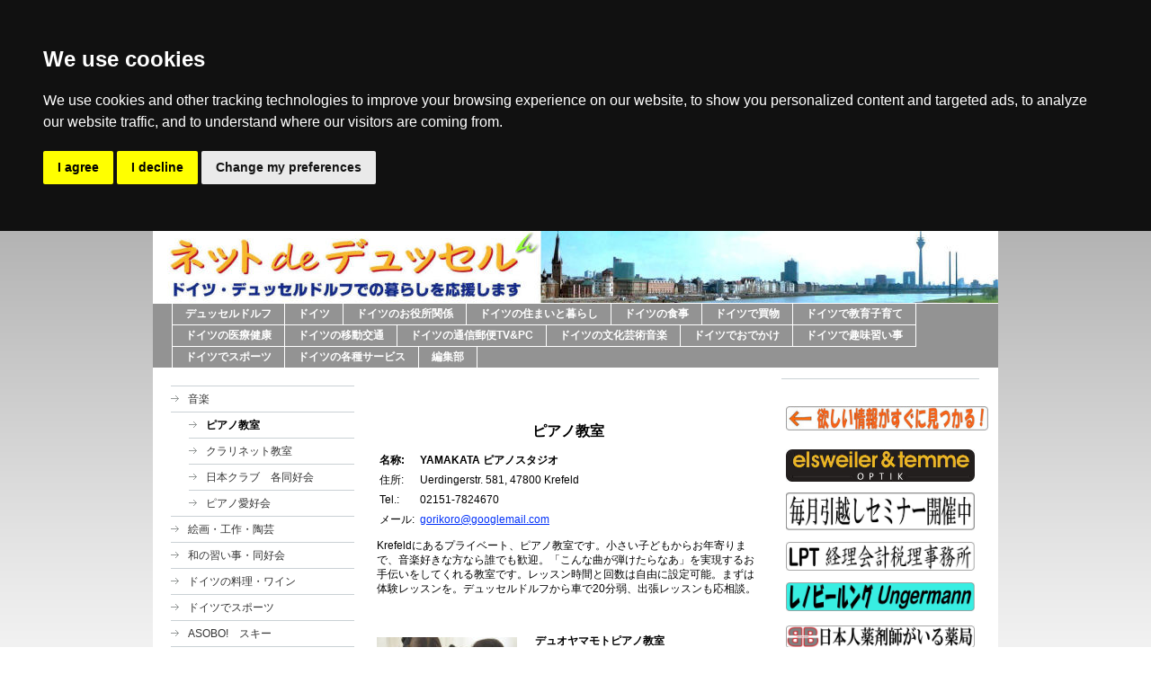

--- FILE ---
content_type: text/html; charset=UTF-8
request_url: https://www.netdeduessel.de/%E3%83%89%E3%82%A4%E3%83%84%E3%81%A7%E8%B6%A3%E5%91%B3%E7%BF%92%E3%81%84%E4%BA%8B/%E9%9F%B3%E6%A5%BD/%E3%83%94%E3%82%A2%E3%83%8E%E6%95%99%E5%AE%A4/
body_size: 14118
content:
<!DOCTYPE html>
<html lang="de"  ><head prefix="og: http://ogp.me/ns# fb: http://ogp.me/ns/fb# business: http://ogp.me/ns/business#">
    <meta http-equiv="Content-Type" content="text/html; charset=utf-8"/>
    <meta name="generator" content="IONOS MyWebsite"/>
        
    <link rel="dns-prefetch" href="//cdn.website-start.de/"/>
    <link rel="dns-prefetch" href="//101.mod.mywebsite-editor.com"/>
    <link rel="dns-prefetch" href="https://101.sb.mywebsite-editor.com/"/>
    <link rel="shortcut icon" href="https://www.netdeduessel.de/s/misc/favicon.png?1395361107"/>
        <title>ドイツ、デュッセルドルフの総合情報サイト　ネットdeデュッセル　japanese website in deutschland - ピアノ教室</title>
    
    

<meta name="format-detection" content="telephone=no"/>
        <meta name="keywords" content="ドイツ　デュッセルドルフ　生活情報　japanese website in deutschland"/>
            <meta name="description" content="ドイツとデュッセルドルフの生活情報サイト 日本人に必要なドイツとデュッセルドルフの生活情報を満載"/>
            <meta name="robots" content="index,follow"/>
        <link href="https://www.netdeduessel.de/s/style/layout.css?1707469199" rel="stylesheet" type="text/css"/>
    <link href="https://www.netdeduessel.de/s/style/main.css?1707469199" rel="stylesheet" type="text/css"/>
    <link href="https://www.netdeduessel.de/s/style/font.css?1707469199" rel="stylesheet" type="text/css"/>
    <link href="//cdn.website-start.de/app/cdn/min/group/web.css?1763478093678" rel="stylesheet" type="text/css"/>
<link href="//cdn.website-start.de/app/cdn/min/moduleserver/css/de_DE/common,shoppingbasket?1763478093678" rel="stylesheet" type="text/css"/>
    <link href="https://101.sb.mywebsite-editor.com/app/logstate2-css.php?site=63897857&amp;t=1766377465" rel="stylesheet" type="text/css"/>

<script type="text/javascript">
    /* <![CDATA[ */
var stagingMode = '';
    /* ]]> */
</script>
<script src="https://101.sb.mywebsite-editor.com/app/logstate-js.php?site=63897857&amp;t=1766377465"></script>
    <script type="text/javascript">
    /* <![CDATA[ */
    var systemurl = 'https://101.sb.mywebsite-editor.com/';
    var webPath = '/';
    var proxyName = '';
    var webServerName = 'www.netdeduessel.de';
    var sslServerUrl = 'https://www.netdeduessel.de';
    var nonSslServerUrl = 'http://www.netdeduessel.de';
    var webserverProtocol = 'http://';
    var nghScriptsUrlPrefix = '//101.mod.mywebsite-editor.com';
    var sessionNamespace = 'DIY_SB';
    var jimdoData = {
        cdnUrl:  '//cdn.website-start.de/',
        messages: {
            lightBox: {
    image : 'Bild',
    of: 'von'
}

        },
        isTrial: 0,
        pageId: 926516420    };
    var script_basisID = "63897857";

    diy = window.diy || {};
    diy.web = diy.web || {};

        diy.web.jsBaseUrl = "//cdn.website-start.de/s/build/";

    diy.context = diy.context || {};
    diy.context.type = diy.context.type || 'web';
    /* ]]> */
</script>

<script type="text/javascript" src="//cdn.website-start.de/app/cdn/min/group/web.js?1763478093678" crossorigin="anonymous"></script><script type="text/javascript" src="//cdn.website-start.de/s/build/web.bundle.js?1763478093678" crossorigin="anonymous"></script><script src="//cdn.website-start.de/app/cdn/min/moduleserver/js/de_DE/common,shoppingbasket?1763478093678"></script>
<script type="text/javascript" src="https://cdn.website-start.de/proxy/apps/oihe2p/resource/dependencies/"></script><script type="text/javascript">
                    if (typeof require !== 'undefined') {
                        require.config({
                            waitSeconds : 10,
                            baseUrl : 'https://cdn.website-start.de/proxy/apps/oihe2p/js/'
                        });
                    }
                </script><script type="text/javascript">if (window.jQuery) {window.jQuery_1and1 = window.jQuery;}</script>

<script type="text/javascript" src="//www.freeprivacypolicy.com/public/cookie-consent/4.0.0/cookie-consent.js" charset="UTF-8">
</script>

<script type="text/javascript" charset="UTF-8">
//<![CDATA[
document.addEventListener('DOMContentLoaded', function () {
cookieconsent.run({"notice_banner_type":"headline","consent_type":"express","palette":"dark","language":"en","page_load_consent_levels":["strictly-necessary"],"notice_banner_reject_button_hide":false,"preferences_center_close_button_hide":false,"page_refresh_confirmation_buttons":false,"website_privacy_policy_url":"https://netdeduessel.de/privacy-policy"});
});
//]]>
</script>
<meta name="google-site-verification" content="UR-3D4yLXSqRQ3m8uQcgOsjnEyH-E1oIre491qrkaaY"/>

<script type="text/javascript">
//<![CDATA[
  (function(i,s,o,g,r,a,m){i['GoogleAnalyticsObject']=r;i[r]=i[r]||function(){
  (i[r].q=i[r].q||[]).push(arguments)},i[r].l=1*new Date();a=s.createElement(o),
  m=s.getElementsByTagName(o)[0];a.async=1;a.src=g;m.parentNode.insertBefore(a,m)
  })(window,document,'script','//www.google-analytics.com/analytics.js','ga');

  ga('create', 'UA-41632938-1', 'netdeduessel.de');
  ga('send', 'pageview');

//]]>
</script>

<script src="http://www.google.com/jsapi" type="text/javascript">
</script>

<script type="text/javascript">
//<![CDATA[

    google.load('search', '1', {language : 'ja', style : google.loader.themes.V2_DEFAULT});
    google.setOnLoadCallback(function() {
    var customSearchOptions = {};
    var orderByOptions = {};
    orderByOptions['keys'] = [{label: 'Relevance', key: ''} , {label: 'Date', key: 'date'}];
    customSearchOptions['enableOrderBy'] = true;
    customSearchOptions['orderByOptions'] = orderByOptions;
    customSearchOptions['overlayResults'] = true;
    var customSearchControl =   new google.search.CustomSearchControl('008667210705635555004:ex-yoou5lay', customSearchOptions);
    customSearchControl.setResultSetSize(google.search.Search.FILTERED_CSE_RESULTSET);
    var options = new google.search.DrawOptions();
    options.setAutoComplete(true);
    customSearchControl.draw('cse', options);
    customSearchControl.draw('cse2', options);

    }, true);
    //]]>
</script>

<style type="text/css">
/*<![CDATA[*/
#side-ads {width:170px;}
#bgimage {background-image:url("http://asobo.de/wp-content/uploads/2014/09/ワイン畑-コピー1.jpg");}
ul#mainNav2 {margin-top:20px;}

#content{position:relative; top:30px;}
#matrix_1024676349{position:relative; top:-15px;}
div#sidebar {position:relative; top:-52px;}
#modul_5785956599_content li {list-style-type:none; }
div.blue-box{width:100%;background-color: #afeeee; padding:5px;}
div.blue-box img{float: left; padding-right: 8px;}
div.top-blue-text {width:410px;}
.kensaku{color:#000; font-size:20px;font-weight:bold;font-family:"MS ゴシック", "Arial Black;";}
#search2 {
border: 1px #66f;
background:none;
}

#search2 form input{
    border: 1px #66f;
    background: url("") no-repeat scroll 50% 50% #FFFFFF;
    background-color: #ccc;
    height: 40px;
    padding-left:15px;
    padding-right: 15px;
    margin: 0;
    -webkit-appearance: none;
}

ol ,ul{
        list-style:none;
}

.archive{

        background:#369;
        color:#FFF;
        padding:5px 5px;
        border-bottom:1px solid #FFF;
        cursor:pointer; 
}



.close{clear:both;}
.banner {margin: 5px auto 0 auto; width:180px;}
.banner-left{margin: 5px auto 0 auto; width:180px; height:22px;}
.banner-left-small{width:100px;float:left;margin:5px auto 0 auto;}
.banner-left-div{width:210px;margin:3px auto;clear:both;}
.banner-left-div a:link{text-decoration:none;}
.small-banner {font-size:14px;width:100px;line-height:26px;border:solid 2px #aaa; border-radius:5px;padding:1px 0 1px 0; }

.d-menu{float:left;margin-right:10px;}
.d-submenu{width:125px;display:none;}
.d-submenu p{display:block;border-bottom:solid 1px #fff;background-color:#ddd; color:#fff;padding:5px;border-radius: 2px;margin-left:4px;}
.d-submenu p a{text-decoration:none; color:#fff;}
.d-menu:hover .d-submenu{display:block;position:absolute;z-index:100;}
.separate{clear:both;height:0px;width:100%;}
//]]>
</style>


<style type="text/css">
/*<![CDATA[*/
  .gsc-control-cse {
    font-family: Arial, sans-serif;
    background-color: #FFF;
  }
  .gsc-control-cse .gsc-table-result {
    font-family: Arial, sans-serif;
  }
  input.gsc-input, .gsc-input-box, .gsc-input-box-hover, .gsc-input-box-focus {
    border-color: #D9D9D9;
  }
  input.gsc-search-button, input.gsc-search-button:hover, input.gsc-search-button:focus {
    border-color: #666666;
    background-color: #CECECE;
    background-image: none;
    filter: none;

  }
  .gsc-tabHeader.gsc-tabhInactive {
    border-color: #FF9900;
    background-color: #FFFFFF;
  }
  .gsc-tabHeader.gsc-tabhActive {
    border-color: #E9E9E9;
    background-color: #E9E9E9;
    border-bottom-color: #FF9900
  }
  .gsc-tabsArea {
    border-color: #FF9900;
  }
  .gsc-webResult.gsc-result, .gsc-results .gsc-imageResult {
    border-color: #FFFFFF;
    background-color: #FFFFFF;
  }
  .gsc-webResult.gsc-result:hover, .gsc-imageResult:hover {
    border-color: #FFFFFF;
    background-color: #FFFFFF;
  }
  .gs-webResult.gs-result a.gs-title:link, .gs-webResult.gs-result a.gs-title:link b, .gs-imageResult a.gs-title:link, .gs-imageResult a.gs-title:link b  {
    color: #0000CC;
  }
  .gs-webResult.gs-result a.gs-title:visited, .gs-webResult.gs-result a.gs-title:visited b, .gs-imageResult a.gs-title:visited, .gs-imageResult a.gs-title:visited b {
    color: #0000CC;
  }
  .gs-webResult.gs-result a.gs-title:hover, .gs-webResult.gs-result a.gs-title:hover b, .gs-imageResult a.gs-title:hover, .gs-imageResult a.gs-title:hover b {
    color: #0000CC;
  }
  .gs-webResult.gs-result a.gs-title:active, .gs-webResult.gs-result a.gs-title:active b, .gs-imageResult a.gs-title:active, .gs-imageResult a.gs-title:active b {
    color: #0000CC;
  }
  .gsc-cursor-page {
    color: #0000CC;
  }
  a.gsc-trailing-more-results:link {
    color: #0000CC;
  }
  .gs-webResult .gs-snippet, .gs-imageResult .gs-snippet, .gs-fileFormatType {
    color: #000000;
  }
  .gs-webResult div.gs-visibleUrl, .gs-imageResult div.gs-visibleUrl {
    color: #008000;
  }
  .gs-webResult div.gs-visibleUrl-short {
    color: #008000;
  }
  .gs-webResult div.gs-visibleUrl-short  {
    display: none;
  }
  .gs-webResult div.gs-visibleUrl-long {
    display: block;
  }
  .gs-promotion div.gs-visibleUrl-short {
    display: none;
  }
  .gs-promotion div.gs-visibleUrl-long  {
    display: block;
  }
  .gsc-cursor-box {
    border-color: #FFFFFF;
  }
  .gsc-results .gsc-cursor-box .gsc-cursor-page {
    border-color: #E9E9E9;
    background-color: #FFFFFF;
    color: #0000CC;
  }
  .gsc-results .gsc-cursor-box .gsc-cursor-current-page {
    border-color: #FF9900;
    background-color: #FFFFFF;
    color: #0000CC;
  }
  .gsc-webResult.gsc-result.gsc-promotion {
    border-color: #336699;
    background-color: #FFFFFF;
  }
  .gsc-completion-title {
    color: #0000CC;
  }
  .gsc-completion-snippet {
    color: #000000;
  }
  .gs-promotion a.gs-title:link,.gs-promotion a.gs-title:link *,.gs-promotion .gs-snippet a:link  {
    color: #0000CC;
  }
  .gs-promotion a.gs-title:visited,.gs-promotion a.gs-title:visited *,.gs-promotion .gs-snippet a:visited {
    color: #0000CC;
  }
  .gs-promotion a.gs-title:hover,.gs-promotion a.gs-title:hover *,.gs-promotion .gs-snippet a:hover  {
    color: #0000CC;
  }
  .gs-promotion a.gs-title:active,.gs-promotion a.gs-title:active *,.gs-promotion .gs-snippet a:active {
    color: #0000CC;
  }
  .gs-promotion .gs-snippet, .gs-promotion .gs-title .gs-promotion-title-right, .gs-promotion .gs-title .gs-promotion-title-right * {
    color: #000000;
  }
  .gs-promotion .gs-visibleUrl,.gs-promotion .gs-visibleUrl-short  {
    color: #008000;
  }
/*]]>*/
</style>


<script language="JavaScript" type="text/javascript">
//<![CDATA[
<!--

var Imgs=new Array();
var URLs=new Array();
var cnt=0;
Imgs[0]="http://www.netdeduessel.de/s/cc_images/cache_2467742142.PNG?t=1464551542";
Imgs[1]="http://www.netdeduessel.de/s/cc_images/cache_2467349105.PNG?t=1462982246";
Imgs[2]="http://www.netdeduessel.de/s/cc_images/cache_2467349097.PNG?t=1462982224";
/* 画像のURLを定義 */

URLs[0]="http://watashi-de.jimdo.com/%E6%97%A5%E6%9C%AC%E8%AA%9E/%E3%81%9D%E3%82%8D%E3%81%B0%E3%82%93%E6%95%99%E5%AE%A4/";
URLs[1]="http://watashi-de.jimdo.com/%E6%97%A5%E6%9C%AC%E8%AA%9E/%E3%81%93%E3%81%A9%E3%82%82%E3%81%AE%E6%97%A5%E6%9C%AC%E8%AA%9E%E6%95%99%E8%82%B2/";
URLs[2]="http://watashi-de.jimdo.com/%E6%97%A5%E6%9C%AC%E8%AA%9E/%E5%B9%BC%E5%85%90-%E3%81%AF%E3%81%90%E3%81%8F%E3%81%BF/";
/* ジャンプ先のURLを定義 */

function anime(){
cnt++;
if(cnt==3) {cnt=0;}
//cntを書き換える処理を先に

document.gazo.src=Imgs[cnt];
}
function location_href(){
window.open(URLs[cnt],"_blank");

}

-->
//]]>
</script>

<script language="JavaScript" type="text/javascript">
//<![CDATA[
<!--

var Imgs2=new Array();
var URLs2=new Array();
var cnt=0;
Imgs2[0]="http://www.netdeduessel.de/s/cc_images/cache_2467349072.PNG?t=1462982175";
Imgs2[1]="http://www.netdeduessel.de/s/cc_images/cache_2467349072.PNG?t=1462982175";

/* 画像のURLを定義 */

URLs2[0]="http://watashi-de.jimdo.com/%E6%97%A5%E6%9C%AC%E8%AA%9E/%E3%82%B9%E3%83%88%E3%83%AA%E3%83%BC%E3%83%88%E3%83%80%E3%83%B3%E3%82%B9-%E3%83%9E%E3%82%A4%E3%83%A0/";
URLs2[1]="http://watashi-de.jimdo.com/%E6%97%A5%E6%9C%AC%E8%AA%9E/%E3%82%B9%E3%83%88%E3%83%AA%E3%83%BC%E3%83%88%E3%83%80%E3%83%B3%E3%82%B9-%E3%83%9E%E3%82%A4%E3%83%A0/";

/* ジャンプ先のURLを定義 */

function anime2(){
cnt++;
if(cnt==2) {cnt=0;}
//cntを書き換える処理を先に

document.gazo2.src=Imgs2[cnt];
}
function location2_href(){
window.open(URLs2[cnt],"_blank");

}

-->
//]]>
</script>

<script data-ad-client="ca-pub-3659611093552935" async="" src="https://pagead2.googlesyndication.com/pagead/js/adsbygoogle.js" type="text/javascript">
</script>
<script type="text/javascript">if (window.jQuery_1and1) {window.jQuery = window.jQuery_1and1;}</script>
<script type="text/javascript" src="//cdn.website-start.de/app/cdn/min/group/pfcsupport.js?1763478093678" crossorigin="anonymous"></script>    <meta property="og:type" content="business.business"/>
    <meta property="og:url" content="https://www.netdeduessel.de/ドイツで趣味習い事/音楽/ピアノ教室/"/>
    <meta property="og:title" content="ドイツ、デュッセルドルフの総合情報サイト　ネットdeデュッセル　japanese website in deutschland - ピアノ教室"/>
            <meta property="og:description" content="ドイツとデュッセルドルフの生活情報サイト 日本人に必要なドイツとデュッセルドルフの生活情報を満載"/>
                <meta property="og:image" content="https://www.netdeduessel.de/s/misc/logo.jpg?t=1764825250"/>
        <meta property="business:contact_data:country_name" content="Deutschland"/>
    
    
    
    
    
    
    
    
</head>


<body class="body diyBgActive  cc-pagemode-default diy-market-de_DE" data-pageid="926516420" id="page-926516420">
    
    <div class="diyw">
        <div id="container">
	<!-- start header -->
    <div id="header">
<style type="text/css" media="all">
.diyw div#emotion-header {
        max-width: 940px;
        max-height: 80px;
                background: #48b2fd;
    }

.diyw div#emotion-header-title-bg {
    left: 0%;
    top: 0%;
    width: 100%;
    height: 14%;

    background-color: #FFFFFF;
    opacity: 0.50;
    filter: alpha(opacity = 50);
    display: none;}
.diyw img#emotion-header-logo {
    left: 42.83%;
    top: 0.00%;
    background: transparent;
            width: 2.98%;
        height: 32.50%;
                border: none;
        padding: 0px;
        }

.diyw div#emotion-header strong#emotion-header-title {
    left: 17%;
    top: 49%;
    color: #fcf302;
        font: normal normal 33px/120% Arial, Helvetica, sans-serif;
}

.diyw div#emotion-no-bg-container{
    max-height: 80px;
}

.diyw div#emotion-no-bg-container .emotion-no-bg-height {
    margin-top: 8.51%;
}
</style>
<div id="emotion-header" data-action="loadView" data-params="active" data-imagescount="1">
            <img src="https://www.netdeduessel.de/s/img/emotionheader.jpg?1421209375.940px.80px" id="emotion-header-img" alt=""/>
            
        <div id="ehSlideshowPlaceholder">
            <div id="ehSlideShow">
                <div class="slide-container">
                                        <div style="background-color: #48b2fd">
                            <img src="https://www.netdeduessel.de/s/img/emotionheader.jpg?1421209375.940px.80px" alt=""/>
                        </div>
                                    </div>
            </div>
        </div>


        <script type="text/javascript">
        //<![CDATA[
                diy.module.emotionHeader.slideShow.init({ slides: [{"url":"https:\/\/www.netdeduessel.de\/s\/img\/emotionheader.jpg?1421209375.940px.80px","image_alt":"","bgColor":"#48b2fd"}] });
        //]]>
        </script>

    
                        <a href="https://www.netdeduessel.de/">
        
                    <img id="emotion-header-logo" src="https://www.netdeduessel.de/s/misc/logo.jpg?t=1764825251" alt=""/>
        
                    </a>
            
    
            <strong id="emotion-header-title" style="text-align: left"></strong>
                    <div class="notranslate">
                <svg xmlns="http://www.w3.org/2000/svg" version="1.1" id="emotion-header-title-svg" viewBox="0 0 940 80" preserveAspectRatio="xMinYMin meet"><text style="font-family:Arial, Helvetica, sans-serif;font-size:33px;font-style:normal;font-weight:normal;fill:#fcf302;line-height:1.2em;"><tspan x="0" style="text-anchor: start" dy="0.95em"> </tspan></text></svg>
            </div>
            
    
    <script type="text/javascript">
    //<![CDATA[
    (function ($) {
        function enableSvgTitle() {
                        var titleSvg = $('svg#emotion-header-title-svg'),
                titleHtml = $('#emotion-header-title'),
                emoWidthAbs = 940,
                emoHeightAbs = 80,
                offsetParent,
                titlePosition,
                svgBoxWidth,
                svgBoxHeight;

                        if (titleSvg.length && titleHtml.length) {
                offsetParent = titleHtml.offsetParent();
                titlePosition = titleHtml.position();
                svgBoxWidth = titleHtml.width();
                svgBoxHeight = titleHtml.height();

                                titleSvg.get(0).setAttribute('viewBox', '0 0 ' + svgBoxWidth + ' ' + svgBoxHeight);
                titleSvg.css({
                   left: Math.roundTo(100 * titlePosition.left / offsetParent.width(), 3) + '%',
                   top: Math.roundTo(100 * titlePosition.top / offsetParent.height(), 3) + '%',
                   width: Math.roundTo(100 * svgBoxWidth / emoWidthAbs, 3) + '%',
                   height: Math.roundTo(100 * svgBoxHeight / emoHeightAbs, 3) + '%'
                });

                titleHtml.css('visibility','hidden');
                titleSvg.css('visibility','visible');
            }
        }

        
            var posFunc = function($, overrideSize) {
                var elems = [], containerWidth, containerHeight;
                                    elems.push({
                        selector: '#emotion-header-title',
                        overrideSize: true,
                        horPos: 16,
                        vertPos: 49                    });
                    lastTitleWidth = $('#emotion-header-title').width();
                                                elems.push({
                    selector: '#emotion-header-title-bg',
                    horPos: 0,
                    vertPos: 0                });
                                                elems.push({
                    selector: '#scButton',
                    horPos: 100,
                    vertPos: 0.84                });
                
                containerWidth = parseInt('940');
                containerHeight = parseInt('80');

                for (var i = 0; i < elems.length; ++i) {
                    var el = elems[i],
                        $el = $(el.selector),
                        pos = {
                            left: el.horPos,
                            top: el.vertPos
                        };
                    if (!$el.length) continue;
                    var anchorPos = $el.anchorPosition();
                    anchorPos.$container = $('#emotion-header');

                    if (overrideSize === true || el.overrideSize === true) {
                        anchorPos.setContainerSize(containerWidth, containerHeight);
                    } else {
                        anchorPos.setContainerSize(null, null);
                    }

                    var pxPos = anchorPos.fromAnchorPosition(pos),
                        pcPos = anchorPos.toPercentPosition(pxPos);

                    var elPos = {};
                    if (!isNaN(parseFloat(pcPos.top)) && isFinite(pcPos.top)) {
                        elPos.top = pcPos.top + '%';
                    }
                    if (!isNaN(parseFloat(pcPos.left)) && isFinite(pcPos.left)) {
                        elPos.left = pcPos.left + '%';
                    }
                    $el.css(elPos);
                }

                // switch to svg title
                enableSvgTitle();
            };

                        var $emotionImg = jQuery('#emotion-header-img');
            if ($emotionImg.length > 0) {
                // first position the element based on stored size
                posFunc(jQuery, true);

                // trigger reposition using the real size when the element is loaded
                var ehLoadEvTriggered = false;
                $emotionImg.one('load', function(){
                    posFunc(jQuery);
                    ehLoadEvTriggered = true;
                                        diy.module.emotionHeader.slideShow.start();
                                    }).each(function() {
                                        if(this.complete || typeof this.complete === 'undefined') {
                        jQuery(this).load();
                    }
                });

                                noLoadTriggeredTimeoutId = setTimeout(function() {
                    if (!ehLoadEvTriggered) {
                        posFunc(jQuery);
                    }
                    window.clearTimeout(noLoadTriggeredTimeoutId)
                }, 5000);//after 5 seconds
            } else {
                jQuery(function(){
                    posFunc(jQuery);
                });
            }

                        if (jQuery.isBrowser && jQuery.isBrowser.ie8) {
                var longTitleRepositionCalls = 0;
                longTitleRepositionInterval = setInterval(function() {
                    if (lastTitleWidth > 0 && lastTitleWidth != jQuery('#emotion-header-title').width()) {
                        posFunc(jQuery);
                    }
                    longTitleRepositionCalls++;
                    // try this for 5 seconds
                    if (longTitleRepositionCalls === 5) {
                        window.clearInterval(longTitleRepositionInterval);
                    }
                }, 1000);//each 1 second
            }

            }(jQuery));
    //]]>
    </script>

    </div>
</div>
    <!-- end header -->
    <div id="menu">
	<div class="webnavigation"><ul id="mainNav1" class="mainNav1"><li class="navTopItemGroup_1"><a data-page-id="920175945" href="https://www.netdeduessel.de/" class="level_1"><span>デュッセルドルフ</span></a></li><li class="navTopItemGroup_2"><a data-page-id="921161912" href="https://www.netdeduessel.de/ドイツ/" class="level_1"><span>ドイツ</span></a></li><li class="navTopItemGroup_3"><a data-page-id="920191269" href="https://www.netdeduessel.de/ドイツのお役所関係/" class="level_1"><span>ドイツのお役所関係</span></a></li><li class="navTopItemGroup_4"><a data-page-id="926461693" href="https://www.netdeduessel.de/ドイツの住まいと暮らし/" class="level_1"><span>ドイツの住まいと暮らし</span></a></li><li class="navTopItemGroup_5"><a data-page-id="920175947" href="https://www.netdeduessel.de/ドイツの食事/" class="level_1"><span>ドイツの食事</span></a></li><li class="navTopItemGroup_6"><a data-page-id="920175949" href="https://www.netdeduessel.de/ドイツで買物/" class="level_1"><span>ドイツで買物</span></a></li><li class="navTopItemGroup_7"><a data-page-id="920755864" href="https://www.netdeduessel.de/ドイツで教育子育て/" class="level_1"><span>ドイツで教育子育て</span></a></li><li class="navTopItemGroup_8"><a data-page-id="920175951" href="https://www.netdeduessel.de/ドイツの医療健康/" class="level_1"><span>ドイツの医療健康</span></a></li><li class="navTopItemGroup_9"><a data-page-id="920175950" href="https://www.netdeduessel.de/ドイツの移動交通/" class="level_1"><span>ドイツの移動交通</span></a></li><li class="navTopItemGroup_10"><a data-page-id="920191287" href="https://www.netdeduessel.de/ドイツの通信郵便tv-pc/" class="level_1"><span>ドイツの通信郵便TV&amp;PC</span></a></li><li class="navTopItemGroup_11"><a data-page-id="926455390" href="https://www.netdeduessel.de/ドイツの文化芸術音楽/" class="level_1"><span>ドイツの文化芸術音楽</span></a></li><li class="navTopItemGroup_12"><a data-page-id="920246784" href="https://www.netdeduessel.de/ドイツでおでかけ/" class="level_1"><span>ドイツでおでかけ</span></a></li><li class="navTopItemGroup_13"><a data-page-id="920684524" href="https://www.netdeduessel.de/ドイツで趣味習い事/" class="parent level_1"><span>ドイツで趣味習い事</span></a></li><li class="navTopItemGroup_14"><a data-page-id="920246785" href="https://www.netdeduessel.de/ドイツでスポーツ/" class="level_1"><span>ドイツでスポーツ</span></a></li><li class="navTopItemGroup_15"><a data-page-id="920191163" href="https://www.netdeduessel.de/ドイツの各種サービス/" class="level_1"><span>ドイツの各種サービス</span></a></li><li class="navTopItemGroup_16"><a data-page-id="920709022" href="https://www.netdeduessel.de/編集部/" class="level_1"><span>編集部</span></a></li></ul></div>
	<div class="clearall"></div>
    </div>
    <!-- start page -->
    <div id="page">
        <!-- start navigation 2,3 -->
        <div id="navigation"><div class="webnavigation"><ul id="mainNav2" class="mainNav2"><li class="navTopItemGroup_0"><a data-page-id="920745020" href="https://www.netdeduessel.de/ドイツで趣味習い事/音楽/" class="parent level_2"><span>音楽</span></a></li><li><ul id="mainNav3" class="mainNav3"><li class="navTopItemGroup_0"><a data-page-id="926516420" href="https://www.netdeduessel.de/ドイツで趣味習い事/音楽/ピアノ教室/" class="current level_3"><span>ピアノ教室</span></a></li><li class="navTopItemGroup_0"><a data-page-id="926656709" href="https://www.netdeduessel.de/ドイツで趣味習い事/音楽/クラリネット教室/" class="level_3"><span>クラリネット教室</span></a></li><li class="navTopItemGroup_0"><a data-page-id="920460638" href="https://www.netdeduessel.de/ドイツで趣味習い事/音楽/日本クラブ-各同好会/" class="level_3"><span>日本クラブ　各同好会</span></a></li><li class="navTopItemGroup_0"><a data-page-id="926529925" href="https://www.netdeduessel.de/ドイツで趣味習い事/音楽/ピアノ愛好会/" class="level_3"><span>ピアノ愛好会</span></a></li></ul></li><li class="navTopItemGroup_0"><a data-page-id="920762308" href="https://www.netdeduessel.de/ドイツで趣味習い事/絵画-工作-陶芸/" class="level_2"><span>絵画・工作・陶芸</span></a></li><li class="navTopItemGroup_0"><a data-page-id="920762310" href="https://www.netdeduessel.de/ドイツで趣味習い事/和の習い事-同好会/" class="level_2"><span>和の習い事・同好会</span></a></li><li class="navTopItemGroup_0"><a data-page-id="920762322" href="https://www.netdeduessel.de/ドイツで趣味習い事/ドイツの料理-ワイン/" class="level_2"><span>ドイツの料理・ワイン</span></a></li><li class="navTopItemGroup_0"><a data-page-id="920762327" href="https://www.netdeduessel.de/ドイツで趣味習い事/ドイツでスポーツ/" class="level_2"><span>ドイツでスポーツ</span></a></li><li class="navTopItemGroup_0"><a data-page-id="926513496" href="https://www.netdeduessel.de/ドイツで趣味習い事/asobo-スキー/" class="level_2"><span>ASOBO!　スキー</span></a></li><li class="navTopItemGroup_0"><a data-page-id="926118041" href="https://www.netdeduessel.de/ドイツで趣味習い事/アロマ-ハーブ/" class="level_2"><span>アロマ・ハーブ</span></a></li><li class="navTopItemGroup_0"><a data-page-id="920400046" href="https://www.netdeduessel.de/ドイツで趣味習い事/読書/" class="level_2"><span>読書</span></a></li><li class="navTopItemGroup_0"><a data-page-id="926464754" href="https://www.netdeduessel.de/ドイツで趣味習い事/写真/" class="level_2"><span>写真</span></a></li></ul></div></div>
        <!-- end navigation 2,3 -->
        <!-- start content -->
        <div id="content">
        <div id="content_area">
        	<div id="content_start"></div>
        	
        
        <div id="matrix_1026532349" class="sortable-matrix" data-matrixId="1026532349"><div class="n module-type-header diyfeLiveArea "> <h1><span class="diyfeDecoration">ピアノ教室</span></h1> </div><div class="n module-type-table diyfeLiveArea "> 
<div id="table_5795931372">
    <div class="tableContainer" id="table_5795931372_container">
        <table border="0" cellspacing="0" cellpadding="3">
<tbody>
<tr>
<td><strong>名称:</strong></td>
<td><strong><span style="color: #000000; font-family: Verdana,Arial,Helvetica,sans-serif; font-size: 12px; font-style: normal; font-variant: normal; letter-spacing: normal; line-height: 16px; text-align: start; text-indent: 0px; text-transform: none; white-space: normal; word-spacing: 0px; background-color: #ffffff; display: inline ! important; float: none;">
YAMAKATA ピアノスタジオ</span></strong></td>
</tr>
<tr>
<td>住所:</td>
<td><span style="color: #000000; font-family: Verdana, Arial, Helvetica, sans-serif; font-size: 12px; font-style: normal; font-variant: normal; font-weight: normal; letter-spacing: normal; line-height: 16px; orphans: auto; text-align: start; text-indent: 0px; text-transform: none; white-space: normal; widows: auto; word-spacing: 0px; -webkit-text-stroke-width: 0px; background-color: #ffffff; display: inline !important; float: none;">
Uerdingerstr. 581, 47800 Krefeld﻿</span></td>
</tr>
<tr>
<td>Tel.:　</td>
<td><span style="color: #000000; font-family: Verdana, Arial, Helvetica, sans-serif; font-size: 12px; font-style: normal; font-variant: normal; font-weight: normal; letter-spacing: normal; line-height: 16px; orphans: auto; text-align: start; text-indent: 0px; text-transform: none; white-space: normal; widows: auto; word-spacing: 0px; -webkit-text-stroke-width: 0px; background-color: #ffffff; display: inline !important; float: none;">
02151-7824670﻿</span></td>
</tr>
<tr>
<td>メール:</td>
<td><span style="font-family: Verdana, Arial, Helvetica, sans-serif; font-size: 12px; line-height: 16px;">﻿</span><span style="color: #0231f9;"><a href="mailto:gorikoro@googlemail.com"><span style="color: #0231f9; font-family: Verdana,Arial,Helvetica,sans-serif; font-size: 12px; font-style: normal; font-variant: normal; font-weight: normal; letter-spacing: normal; line-height: 16px; text-align: start; text-indent: 0px; text-transform: none; white-space: normal; word-spacing: 0px; background-color: #ffffff; display: inline ! important; float: none;">gorikoro@googlemail.com</span></a></span></td>
</tr>
</tbody>
</table>    </div>
    <div class="c"></div>
</div>

<script type="text/javascript">
jQuery(function() {
    if (Modernizr.touch) {
        diy.module.tableModule.initFadeScroll("#table_5795931372");
    }
});
</script>
 </div><div class="n module-type-text diyfeLiveArea "> <p>Krefeldにあるプライベート、ピアノ教室です。小さい子どもからお年寄りまで、音楽好きな方なら誰でも歓迎。「こんな曲が弾けたらなあ」を実現するお手伝いをしてくれる教室です。レッスン時間と回数は自由に設定可能。まずは体験レッスンを。デュッセルドルフから車で20分弱、出張レッスンも応相談。﻿</p>
<p> </p>
<p>　</p> </div><div class="n module-type-textWithImage diyfeLiveArea "> 
<div class="clearover " id="textWithImage-5791876677">
<div class="align-container imgleft" style="max-width: 100%; width: 156px;">
    <a class="imagewrapper" href="https://www.netdeduessel.de/s/cc_images/teaserbox_2464770221.jpg?t=1485592419" rel="lightbox[5791876677]">
        <img src="https://www.netdeduessel.de/s/cc_images/cache_2464770221.jpg?t=1485592419" id="image_5791876677" alt="" style="width:100%"/>
    </a>


</div> 
<div class="textwrapper">
<div>
<div><strong>デュオヤマモトピアノ教室</strong></div>
<div>Flurstraße 48 40235 Düsseldorf</div>
<div>電話番号：0176　2549　0762</div>
<div>URL：<a href="http://lesson-yamamoto.wixsite.com/klavierschule">http://lesson-yamamoto.wixsite.com/klavierschule</a></div>
<div> </div>
<div>E-mail：<a href="mailto:duoyamamoto.lesson@gmail.com">duoyamamoto.lesson@gmail.com</a></div>
<div> </div>
<div>国内外の数々のコンクールを優勝し、日本航空の機内誌や海外メディアにもその活動が取り上げられた、デュオヤマモトが講師をしています。日本人初のピアノデュオ南米ツアーや、世界各地での演奏経験を生かし、ピアノを弾く楽しさを伝えられるようレッスンを行っています。</div>
<div> </div>
<div>お子様はもちろん、全くの初心者から経験者の大人の方まで様々なレベルに対応。脳の伝達を良くし、個々に合った弾き方で上達する、フィンガートレーニングを用いたレッスンも可能です。出張レッスン可能。デュッセルドルフ中央駅からバスで15分の自宅、またはクレーフェルトの自宅でもレッスンしております。お気軽にご連絡下さい。</div>
</div>
<p> </p>
<p style="font-size: 10.909090995788574px; background-color: #ffffff;"><span style="font-size: 10.909090995788574px;"> </span></p>
<p style="font-size: 10.909090995788574px; background-color: #ffffff;"><span style="font-size: 10.909090995788574px;">　</span></p>
</div>
</div> 
<script type="text/javascript">
    //<![CDATA[
    jQuery(document).ready(function($){
        var $target = $('#textWithImage-5791876677');

        if ($.fn.swipebox && Modernizr.touch) {
            $target
                .find('a[rel*="lightbox"]')
                .addClass('swipebox')
                .swipebox();
        } else {
            $target.tinyLightbox({
                item: 'a[rel*="lightbox"]',
                cycle: false,
                hideNavigation: true
            });
        }
    });
    //]]>
</script>
 </div><div class="n module-type-table diyfeLiveArea "> 
<div id="table_5796521428">
    <div class="tableContainer" id="table_5796521428_container">
        <table border="0" cellpadding="3" cellspacing="0" style="width: 407px; height: 105px;">
<tbody>
<tr>
<td style="width: 46px;"><strong>名称:</strong></td>
<td style="width: 342px;"><strong>デュッセルドルフ・ビルク音楽教室</strong></td>
</tr>
<tr>
<td style="width: 46px;"> </td>
<td style="width: 342px;">
<div>ピアノ・ヴァイオリン・チェロ・ヴォーカル・ミュージカル・サックス・クラリネット・フルート・ソルフェージュ・幼児リトミック・アレクサンダーテクニーク</div>
</td>
</tr>
<tr>
<td style="width: 46px;">住所:</td>
<td style="width: 342px;"><span style="-webkit-text-size-adjust: auto;">Aachener Str. 47, 40223 Düsseldorf-Bilk</span></td>
</tr>
<tr>
<td style="width: 46px;">Tel.:　</td>
<td style="width: 342px;">0178-184-3450</td>
</tr>
<tr>
<td style="width: 46px;">メ－ル:</td>
<td style="width: 342px;"><span style="-webkit-text-size-adjust: auto;"><a href="mailto:stpc.jp@gmail.com">stpc.jp@gmail.com</a></span></td>
</tr>
<tr>
<td style="width: 46px;">URL：</td>
<td style="width: 342px;">
<div><a href="http://www.stmusik.net/">http://www.stmusik.net/</a></div>
</td>
</tr>
</tbody>
</table>    </div>
    <div class="c"></div>
</div>

<script type="text/javascript">
jQuery(function() {
    if (Modernizr.touch) {
        diy.module.tableModule.initFadeScroll("#table_5796521428");
    }
});
</script>
 </div><div class="n module-type-textWithImage diyfeLiveArea "> 
<div class="clearover " id="textWithImage-5809131500">
<div class="align-container imgleft" style="max-width: 100%; width: 150px;">
    <a class="imagewrapper" href="https://www.netdeduessel.de/s/cc_images/teaserbox_2471939405.jpg?t=1485451286" rel="lightbox[5809131500]">
        <img src="https://www.netdeduessel.de/s/cc_images/cache_2471939405.jpg?t=1485451286" id="image_5809131500" alt="" style="width:100%"/>
    </a>


</div> 
<div class="textwrapper">
<div>
<p>
子供から大人まで、音大受験準備、誰かとアンサンブルを楽しみたい、趣味を豊かにしたい・・、それぞれの個性と実力、目標に合わせ、楽しく本格的に学べる総合音楽教室です。デュッセルドルフ市内ビルク地区に位置し、中央駅から約10分、オーバーカッセル方面から約15分、平日、週末、午前中からお仕事帰り22時まで、また出張レッスンもクラスによって可能です。音楽家、指導者としてヨーロッパや日本で活躍している一流の講師陣が丁寧に指導いたします。幼児リトミック（２歳〜）、ソルフェージュ、アレクサンダーテクニークなど、楽器のレッスンだけではなく、音感、リズム感、読譜、脱力法等、バランス良く身につけることができるのが当教室の特徴。定期的なコンサート、ドイツ国内外の著名な教授陣によるマスタークラスも開催中。まずはお気軽にお問い合わせ下さい。</p>
</div>
<p> </p>
<p style="font-size: 10.909090995788574px; background-color: #ffffff;"><span style="font-size: 10.909090995788574px;"> </span></p>
<p style="font-size: 10.909090995788574px; background-color: #ffffff;"><span style="font-size: 10.909090995788574px;">　</span></p>
</div>
</div> 
<script type="text/javascript">
    //<![CDATA[
    jQuery(document).ready(function($){
        var $target = $('#textWithImage-5809131500');

        if ($.fn.swipebox && Modernizr.touch) {
            $target
                .find('a[rel*="lightbox"]')
                .addClass('swipebox')
                .swipebox();
        } else {
            $target.tinyLightbox({
                item: 'a[rel*="lightbox"]',
                cycle: false,
                hideNavigation: true
            });
        }
    });
    //]]>
</script>
 </div><div class="n module-type-table diyfeLiveArea "> 
<div id="table_5795850238">
    <div class="tableContainer" id="table_5795850238_container">
        <table border="0" cellspacing="0" cellpadding="3">
<tbody>
<tr>
<td><strong>名称:</strong></td>
<td><strong>ピアノカンマー<span style="font-family: Verdana, Arial, Helvetica, sans-serif; font-size: 12px; line-height: 16px;">♪﻿</span></strong></td>
</tr>
<tr>
<td>住所:</td>
<td><span style="font-family: Verdana, Arial, Helvetica, sans-serif; font-size: 12px; line-height: 16px;">Kölnerstr.(番地はお問合せください)﻿　47807 Krefeld  </span></td>
</tr>
<tr>
<td>Tel.:　</td>
<td>0174-9651407</td>
</tr>
<tr>
<td>メール:</td>
<td><span style="font-family: Verdana, Arial, Helvetica, sans-serif; font-size: 12px; line-height: 16px;">﻿<a style="color: #0231f9; font-family: Verdana, Arial, Helvetica, sans-serif; font-size: 12px; line-height: 16px;" href="mailto:pianokammer@gmail.com" target="_blank"><span style="color: #0325bc;">pianokammer@gmail.com﻿</span></a></span></td>
</tr>
<tr>
<td>URL:</td>
<td><a style="color: #0231f9; font-family: Verdana, Arial, Helvetica, sans-serif; font-size: 12px; line-height: 16px;" href="mailto:pianokammer@gmail.com" target="_blank">﻿</a><span style="font-family: Verdana, Arial, Helvetica, sans-serif; font-size: 12px; line-height: 16px;">﻿<span style="font-family: Verdana, Arial, Helvetica, sans-serif; font-size: 12px; line-height: 16px; color: #0325bc;"><a style="color: #0231f9;" href="http://pianokamme.exblog.jp/" target="_blank"><span style="color: #0325bc;">http://pianokamme.exblog.jp/</span></a></span><span style="font-family: Verdana, Arial, Helvetica, sans-serif; font-size: 12px; line-height: 16px;">﻿</span></span></td>
</tr>
</tbody>
</table>    </div>
    <div class="c"></div>
</div>

<script type="text/javascript">
jQuery(function() {
    if (Modernizr.touch) {
        diy.module.tableModule.initFadeScroll("#table_5795850238");
    }
});
</script>
 </div><div class="n module-type-textWithImage diyfeLiveArea "> 
<div class="clearover " id="textWithImage-5796564324">
<div class="align-container imgleft" style="max-width: 100%; width: 150px;">
    <a class="imagewrapper" href="https://www.netdeduessel.de/s/cc_images/cache_2446764290.jpg?t=1396337256" rel="lightbox[5796564324]">
        <img src="https://www.netdeduessel.de/s/cc_images/cache_2446764290.jpg?t=1396337256" id="image_5796564324" alt="" style="width:100%"/>
    </a>


</div> 
<div class="textwrapper">
<p><span style="font-size: 10pt; font-family: 'MS PGothic', sans-serif; background-position: initial initial; background-repeat: initial initial;" lang="JA" xml:lang="JA">ピアノカンマーは、</span><span style="font-size: 10pt; font-family: 'MS PGothic', sans-serif; background-position: initial initial; background-repeat: initial initial;">Krefeld <span lang="JA" xml:lang="JA">フィッシェルン地区にある、ピアノ・レッスン室。</span></span><span style="font-size: 10.0pt; font-family: 'MS PGothic','sans-serif';" lang="JA" xml:lang="JA">ドイツ国立音大出身の講師は、日本の音楽教室でも指導の経験を積んでおり、子供から大人まで、それぞれにあった指導法で、音楽を楽しみながら上達していけるレッスンに努めている。メアブッシュ、オーバーカッセルからも近い。</span></p>
<p style="font-size: 10.909090995788574px; background-color: #ffffff;"><span style="font-size: 10.909090995788574px;"> </span></p>
<p style="font-size: 10.909090995788574px; background-color: #ffffff;"><span style="font-size: 10.909090995788574px;">　<br/></span></p>
</div>
</div> 
<script type="text/javascript">
    //<![CDATA[
    jQuery(document).ready(function($){
        var $target = $('#textWithImage-5796564324');

        if ($.fn.swipebox && Modernizr.touch) {
            $target
                .find('a[rel*="lightbox"]')
                .addClass('swipebox')
                .swipebox();
        } else {
            $target.tinyLightbox({
                item: 'a[rel*="lightbox"]',
                cycle: false,
                hideNavigation: true
            });
        }
    });
    //]]>
</script>
 </div><div class="n module-type-table diyfeLiveArea "> 
<div id="table_5795931601">
    <div class="tableContainer" id="table_5795931601_container">
        <table border="0" cellpadding="3" cellspacing="0">
<tbody>
<tr>
<td><strong>名称:</strong></td>
<td><strong style="color: #000000; font-family: Verdana, Arial, Helvetica, sans-serif; font-size: 12px; font-style: normal; font-variant: normal; letter-spacing: normal; line-height: 16px; orphans: auto; text-align: start; text-indent: 0px; text-transform: none; white-space: normal; widows: auto; word-spacing: 0px; -webkit-text-stroke-width: 0px; background-color: #ffffff;">
光山ピアノ教室</strong></td>
</tr>
<tr>
<td>住所:</td>
<td>Feldstrasse 8, 40667 Meerbusch</td>
</tr>
<tr>
<td>Tel.:　</td>
<td>0177-4182241</td>
</tr>
<tr>
<td>メール:</td>
<td><a href="mailto:koyamapiano@gmail.com">koyamapiano@gmail.com</a></td>
</tr>
<tr>
<td>URL:</td>
<td><span style="color: #000000; font-family: Verdana, Arial, Helvetica, sans-serif; font-size: 12px; font-style: normal; font-variant: normal; font-weight: normal; letter-spacing: normal; line-height: 16px; orphans: auto; text-align: start; text-indent: 0px; text-transform: none; white-space: normal; widows: auto; word-spacing: 0px; -webkit-text-stroke-width: 0px; background-color: #ffffff; display: inline !important; float: none;">
<a href="http://koyama-piano.wix.com/koyama-piano" target="_blank">http://koyama-piano.wix.com/koyama-piano</a></span></td>
</tr>
</tbody>
</table>    </div>
    <div class="c"></div>
</div>

<script type="text/javascript">
jQuery(function() {
    if (Modernizr.touch) {
        diy.module.tableModule.initFadeScroll("#table_5795931601");
    }
});
</script>
 </div><div class="n module-type-textWithImage diyfeLiveArea "> 
<div class="clearover " id="textWithImage-5796524964">
<div class="align-container imgleft" style="max-width: 100%; width: 161px;">
    <a class="imagewrapper" href="https://www.netdeduessel.de/s/cc_images/teaserbox_2446678441.jpg?t=1550652102" rel="lightbox[5796524964]">
        <img src="https://www.netdeduessel.de/s/cc_images/cache_2446678441.jpg?t=1550652102" id="image_5796524964" alt="" style="width:100%"/>
    </a>


</div> 
<div class="textwrapper">
<p><span style="font-size:14px;"><span style="font-family: &quot;MS PGothic&quot;, sans-serif;"><span style="font-family: &quot;MS PGothic&quot;, sans-serif;">コンクールで、ドイツ人の審査員たちが驚くほど、このピアノ教室の子どもたちが年齢別の各クラスで上位を独占してしまいます。</span></span></span></p>
<p> </p>
<p><span style="font-size:14px;"><span style="font-family: &quot;MS PGothic&quot;, sans-serif;"><span style="font-family: &quot;MS PGothic&quot;, sans-serif;">子どもにピアノを教える才能にあふれた先生のピアノ教室です。</span>本格的に習うのならこの教室。</span>　</span></p>
</div>
</div> 
<script type="text/javascript">
    //<![CDATA[
    jQuery(document).ready(function($){
        var $target = $('#textWithImage-5796524964');

        if ($.fn.swipebox && Modernizr.touch) {
            $target
                .find('a[rel*="lightbox"]')
                .addClass('swipebox')
                .swipebox();
        } else {
            $target.tinyLightbox({
                item: 'a[rel*="lightbox"]',
                cycle: false,
                hideNavigation: true
            });
        }
    });
    //]]>
</script>
 </div></div>
        
        
        </div></div>
        <!-- end content -->
        <!-- start sidebar -->
        <div id="sidebar"><div id="matrix_1024676354" class="sortable-matrix" data-matrixId="1024676354"><div class="n module-type-spacer diyfeLiveArea "> <div class="the-spacer id5814530479" style="height: 10px;">
</div>
 </div><div class="n module-type-htmlCode diyfeLiveArea "> <div class="mediumScreenDisabled"><script type="text/javascript">if (window.jQuery) {window.jQuery_1and1 = window.jQuery;}</script><img src="http://www.netdeduessel.de/s/cc_images/cache_2446692985.jpg?t=1396069663" alt="" style="width:225px; padding-top:5px;"/><script type="text/javascript">if (window.jQuery_1and1) {window.jQuery = window.jQuery_1and1;}</script></div> </div><div class="n module-type-htmlCode diyfeLiveArea "> <div class="mediumScreenDisabled"><script type="text/javascript">if (window.jQuery) {window.jQuery_1and1 = window.jQuery;}</script><script data-ad-client="ca-pub-3659611093552935" async="" src="https://pagead2.googlesyndication.com/pagead/js/adsbygoogle.js" type="text/javascript">
</script><script type="text/javascript">if (window.jQuery_1and1) {window.jQuery = window.jQuery_1and1;}</script></div> </div><div class="n module-type-gallery diyfeLiveArea "> <div class="ccgalerie slideshow clearover" id="slideshow-gallery-5817505161" data-jsclass="GallerySlideshow" data-jsoptions="effect: 'noeffect',changeTime: 4000,maxHeight: '38px',navigation: false,startPaused: false">

    <div class="thumb_pro1">
    	<div class="innerthumbnail">
    		<a href="https://www.netdeduessel.de/ドイツで買物/ドイツで日本語の通じる眼鏡店/">    			<img data-width="405" data-height="69" src="https://www.netdeduessel.de/s/cc_images/thumb_2489405763.jpg"/>
    		</a>    	</div>
    </div>
        <div class="thumb_pro1">
    	<div class="innerthumbnail">
    		<a href="https://www.netdeduessel.de/ドイツで買物/ドイツで日本語の通じる眼鏡店/">    			<img data-width="1000" data-height="150" src="https://www.netdeduessel.de/s/cc_images/thumb_2489405764.jpg"/>
    		</a>    	</div>
    </div>
    </div>
 </div><div class="n module-type-gallery diyfeLiveArea "> <div class="ccgalerie slideshow clearover" id="slideshow-gallery-5818795646" data-jsclass="GallerySlideshow" data-jsoptions="effect: 'noeffect',changeTime: 3000,maxHeight: '45px',navigation: false,startPaused: false">

    <div class="thumb_pro1">
    	<div class="innerthumbnail">
    		<a href="http://www.fixbox.eu/jp/moving/" target="_blank">    			<img data-width="506" data-height="103" src="https://www.netdeduessel.de/s/cc_images/thumb_2492332114.jpg"/>
    		</a>    	</div>
    </div>
        <div class="thumb_pro1">
    	<div class="innerthumbnail">
    		<a href="http://www.fixbox.eu/jp/moving/" target="_blank">    			<img data-width="1003" data-height="201" src="https://www.netdeduessel.de/s/cc_images/thumb_2492332115.jpg"/>
    		</a>    	</div>
    </div>
    </div>
 </div><div class="n module-type-gallery diyfeLiveArea "> <div class="ccgalerie slideshow clearover" id="slideshow-gallery-5817478540" data-jsclass="GallerySlideshow" data-jsoptions="effect: 'noeffect',changeTime: 4000,maxHeight: '35px',navigation: false,startPaused: false">

    <div class="thumb_pro1">
    	<div class="innerthumbnail">
    		<a href="https://www.netdeservice.de/%E3%83%89%E3%82%A4%E3%83%84%E3%81%AE%E7%B5%8C%E7%90%86%E4%BC%9A%E8%A8%88/" target="_blank">    			<img data-width="1000" data-height="150" src="https://www.netdeduessel.de/s/cc_images/thumb_2490973864.jpg"/>
    		</a>    	</div>
    </div>
        <div class="thumb_pro1">
    	<div class="innerthumbnail">
    		<a href="https://www.netdeservice.de/%E3%83%89%E3%82%A4%E3%83%84%E3%81%AE%E7%B5%8C%E7%90%86%E4%BC%9A%E8%A8%88/" target="_blank">    			<img data-width="1000" data-height="150" src="https://www.netdeduessel.de/s/cc_images/thumb_2490973865.jpg"/>
    		</a>    	</div>
    </div>
    </div>
 </div><div class="n module-type-gallery diyfeLiveArea "> <div class="ccgalerie slideshow clearover" id="slideshow-gallery-5818246815" data-jsclass="GallerySlideshow" data-jsoptions="effect: 'noeffect',changeTime: 4000,maxHeight: '35px',navigation: false,startPaused: false">

    <div class="thumb_pro1">
    	<div class="innerthumbnail">
    		<a href="https://www.maler-ungermann.de/" target="_blank">    			<img data-width="1000" data-height="150" src="https://www.netdeduessel.de/s/cc_images/thumb_2491249818.jpg"/>
    		</a>    	</div>
    </div>
    </div>
 </div><div class="n module-type-gallery diyfeLiveArea "> <div class="ccgalerie slideshow clearover" id="slideshow-gallery-5807725117" data-jsclass="GallerySlideshow" data-jsoptions="effect: 'noeffect',changeTime: 4000,maxHeight: '35px',navigation: false,startPaused: false">

    <div class="thumb_pro1">
    	<div class="innerthumbnail">
    		<a href="https://www.netdeservice.de/%E3%83%89%E3%82%A4%E3%83%84%E3%81%AE%E5%8C%BB%E7%99%82%E5%81%A5%E5%BA%B7/%E3%83%89%E3%82%A4%E3%83%84%E3%81%AE%E8%96%AC%E5%B1%80-%E6%97%A5%E6%9C%AC%E8%AA%9E/boulevard-apotheke/" target="_blank">    			<img data-width="1000" data-height="120" src="https://www.netdeduessel.de/s/cc_images/thumb_2491242261.jpg"/>
    		</a>    	</div>
    </div>
        <div class="thumb_pro1">
    	<div class="innerthumbnail">
    		<a href="https://www.netdeservice.de/%E3%83%89%E3%82%A4%E3%83%84%E3%81%AE%E5%8C%BB%E7%99%82%E5%81%A5%E5%BA%B7/%E3%83%89%E3%82%A4%E3%83%84%E3%81%AE%E8%96%AC%E5%B1%80-%E6%97%A5%E6%9C%AC%E8%AA%9E/boulevard-apotheke/" target="_blank">    			<img data-width="1000" data-height="120" src="https://www.netdeduessel.de/s/cc_images/thumb_2491242262.jpg"/>
    		</a>    	</div>
    </div>
    </div>
 </div><div class="n module-type-imageSubtitle diyfeLiveArea "> <div class="clearover imageSubtitle imageFitWidth" id="imageSubtitle-5817517287">
    <div class="align-container align-left" style="max-width: 203px">
        <a class="imagewrapper" href="https://www.netdesumai.de/%E3%83%89%E3%82%A4%E3%83%84%E3%81%AE%E9%A3%9F%E4%BA%8B/%E4%B8%AD%E8%8F%AF%E6%96%99%E7%90%86/" target="_blank">
            <img id="image_2489393416" src="https://www.netdeduessel.de/s/cc_images/cache_2489393416.png?t=1743694967" alt="" style="max-width: 203px; height:auto"/>
        </a>

        
    </div>

</div>

<script type="text/javascript">
//<![CDATA[
jQuery(function($) {
    var $target = $('#imageSubtitle-5817517287');

    if ($.fn.swipebox && Modernizr.touch) {
        $target
            .find('a[rel*="lightbox"]')
            .addClass('swipebox')
            .swipebox();
    } else {
        $target.tinyLightbox({
            item: 'a[rel*="lightbox"]',
            cycle: false,
            hideNavigation: true
        });
    }
});
//]]>
</script>
 </div><div class="n module-type-imageSubtitle diyfeLiveArea "> <div class="clearover imageSubtitle imageFitWidth" id="imageSubtitle-5818354855">
    <div class="align-container align-left" style="max-width: 210px">
        <a class="imagewrapper" href="https://kenshincenter.de/?L=1&amp;id=13%EF%BB%BF" target="_blank">
            <img id="image_2491242366" src="https://www.netdeduessel.de/s/cc_images/cache_2491242366.jpg?t=1681910058" alt="" style="max-width: 210px; height:auto"/>
        </a>

        
    </div>

</div>

<script type="text/javascript">
//<![CDATA[
jQuery(function($) {
    var $target = $('#imageSubtitle-5818354855');

    if ($.fn.swipebox && Modernizr.touch) {
        $target
            .find('a[rel*="lightbox"]')
            .addClass('swipebox')
            .swipebox();
    } else {
        $target.tinyLightbox({
            item: 'a[rel*="lightbox"]',
            cycle: false,
            hideNavigation: true
        });
    }
});
//]]>
</script>
 </div><div class="n module-type-gallery diyfeLiveArea "> <div class="ccgalerie slideshow clearover" id="slideshow-gallery-5811528591" data-jsclass="GallerySlideshow" data-jsoptions="effect: 'noeffect',changeTime: 4000,maxHeight: '35px',navigation: false,startPaused: false">

    <div class="thumb_pro1">
    	<div class="innerthumbnail">
    		<a href="https://shiatsu-massage-studio-aqua-plus.jimdosite.com/" target="_blank">    			<img data-width="1000" data-height="120" src="https://www.netdeduessel.de/s/cc_images/thumb_2492371963.jpg"/>
    		</a>    	</div>
    </div>
        <div class="thumb_pro1">
    	<div class="innerthumbnail">
    		<a href="https://shiatsu-massage-studio-aqua-plus.jimdosite.com/" target="_blank">    			<img data-width="1000" data-height="120" src="https://www.netdeduessel.de/s/cc_images/thumb_2492371964.jpg"/>
    		</a>    	</div>
    </div>
        <div class="thumb_pro1">
    	<div class="innerthumbnail">
    		<a href="https://ameblo.jp/karate-duesseldorf/" target="_blank">    			<img data-width="1000" data-height="150" src="https://www.netdeduessel.de/s/cc_images/thumb_2492371965.jpg"/>
    		</a>    	</div>
    </div>
    </div>
 </div><div class="n module-type-imageSubtitle diyfeLiveArea "> <div class="clearover imageSubtitle imageFitWidth" id="imageSubtitle-5798780032">
    <div class="align-container align-left" style="max-width: 207px">
        <a class="imagewrapper" href="https://www.nihondialog.de/" target="_blank">
            <img id="image_2454381935" src="https://www.netdeduessel.de/s/cc_images/cache_2454381935.png?t=1682343024" alt="" style="max-width: 207px; height:auto"/>
        </a>

        
    </div>

</div>

<script type="text/javascript">
//<![CDATA[
jQuery(function($) {
    var $target = $('#imageSubtitle-5798780032');

    if ($.fn.swipebox && Modernizr.touch) {
        $target
            .find('a[rel*="lightbox"]')
            .addClass('swipebox')
            .swipebox();
    } else {
        $target.tinyLightbox({
            item: 'a[rel*="lightbox"]',
            cycle: false,
            hideNavigation: true
        });
    }
});
//]]>
</script>
 </div><div class="n module-type-imageSubtitle diyfeLiveArea "> <div class="clearover imageSubtitle" id="imageSubtitle-5818358347">
    <div class="align-container align-left" style="max-width: 300px">
        <a class="imagewrapper" href="http://www.auto-japan.de/" target="_blank">
            <img id="image_2491249901" src="https://www.netdeduessel.de/s/cc_images/cache_2491249901.jpg?t=1682077116" alt="" style="max-width: 300px; height:auto"/>
        </a>

        
    </div>

</div>

<script type="text/javascript">
//<![CDATA[
jQuery(function($) {
    var $target = $('#imageSubtitle-5818358347');

    if ($.fn.swipebox && Modernizr.touch) {
        $target
            .find('a[rel*="lightbox"]')
            .addClass('swipebox')
            .swipebox();
    } else {
        $target.tinyLightbox({
            item: 'a[rel*="lightbox"]',
            cycle: false,
            hideNavigation: true
        });
    }
});
//]]>
</script>
 </div><div class="n module-type-imageSubtitle diyfeLiveArea "> <div class="clearover imageSubtitle imageFitWidth" id="imageSubtitle-5799278170">
    <div class="align-container align-center" style="max-width: 207px">
        <a class="imagewrapper" href="https://www.netdeduessel.de/ドイツで教育子育て/ドイツ語学校/heike-thomas/">
            <img id="image_2454381469" src="https://www.netdeduessel.de/s/cc_images/cache_2454381469.jpg?t=1646067199" alt="" style="max-width: 207px; height:auto"/>
        </a>

        
    </div>

</div>

<script type="text/javascript">
//<![CDATA[
jQuery(function($) {
    var $target = $('#imageSubtitle-5799278170');

    if ($.fn.swipebox && Modernizr.touch) {
        $target
            .find('a[rel*="lightbox"]')
            .addClass('swipebox')
            .swipebox();
    } else {
        $target.tinyLightbox({
            item: 'a[rel*="lightbox"]',
            cycle: false,
            hideNavigation: true
        });
    }
});
//]]>
</script>
 </div><div class="n module-type-imageSubtitle diyfeLiveArea "> <div class="clearover imageSubtitle imageFitWidth" id="imageSubtitle-5818354880">
    <div class="align-container align-center" style="max-width: 207px">
        <a class="imagewrapper" href="https://workingholidaygermany.jimdofree.com/" target="_blank">
            <img id="image_2491242395" src="https://www.netdeduessel.de/s/cc_images/cache_2491242395.jpg?t=1681910406" alt="" style="max-width: 207px; height:auto"/>
        </a>

        
    </div>

</div>

<script type="text/javascript">
//<![CDATA[
jQuery(function($) {
    var $target = $('#imageSubtitle-5818354880');

    if ($.fn.swipebox && Modernizr.touch) {
        $target
            .find('a[rel*="lightbox"]')
            .addClass('swipebox')
            .swipebox();
    } else {
        $target.tinyLightbox({
            item: 'a[rel*="lightbox"]',
            cycle: false,
            hideNavigation: true
        });
    }
});
//]]>
</script>
 </div><div class="n module-type-gallery diyfeLiveArea "> <div class="ccgalerie slideshow clearover" id="slideshow-gallery-5817978245" data-jsclass="GallerySlideshow" data-jsoptions="effect: 'noeffect',changeTime: 4000,maxHeight: '35px',navigation: false,startPaused: false">

    <div class="thumb_pro1">
    	<div class="innerthumbnail">
    		<a href="https://www.kankenkanjitest.de/" target="_blank">    			<img data-width="1000" data-height="150" src="https://www.netdeduessel.de/s/cc_images/thumb_2491242249.jpg"/>
    		</a>    	</div>
    </div>
    </div>
 </div><div class="n module-type-imageSubtitle diyfeLiveArea "> <div class="clearover imageSubtitle imageFitWidth" id="imageSubtitle-5818354879">
    <div class="align-container align-center" style="max-width: 207px">
        <a class="imagewrapper" href="https://netdekenko.jimdoweb.com/" target="_blank">
            <img id="image_2491242394" src="https://www.netdeduessel.de/s/cc_images/cache_2491242394.jpg?t=1681910435" alt="" style="max-width: 207px; height:auto"/>
        </a>

        
    </div>

</div>

<script type="text/javascript">
//<![CDATA[
jQuery(function($) {
    var $target = $('#imageSubtitle-5818354879');

    if ($.fn.swipebox && Modernizr.touch) {
        $target
            .find('a[rel*="lightbox"]')
            .addClass('swipebox')
            .swipebox();
    } else {
        $target.tinyLightbox({
            item: 'a[rel*="lightbox"]',
            cycle: false,
            hideNavigation: true
        });
    }
});
//]]>
</script>
 </div><div class="n module-type-imageSubtitle diyfeLiveArea "> <div class="clearover imageSubtitle imageFitWidth" id="imageSubtitle-5814831153">
    <div class="align-container align-left" style="max-width: 210px">
        <a class="imagewrapper" href="https://wirmachendeutschlandsauber.jimdo.com/" target="_blank">
            <img id="image_2483979629" src="https://www.netdeduessel.de/s/cc_images/cache_2483979629.jpg?t=1571292890" alt="" style="max-width: 210px; height:auto"/>
        </a>

        
    </div>

</div>

<script type="text/javascript">
//<![CDATA[
jQuery(function($) {
    var $target = $('#imageSubtitle-5814831153');

    if ($.fn.swipebox && Modernizr.touch) {
        $target
            .find('a[rel*="lightbox"]')
            .addClass('swipebox')
            .swipebox();
    } else {
        $target.tinyLightbox({
            item: 'a[rel*="lightbox"]',
            cycle: false,
            hideNavigation: true
        });
    }
});
//]]>
</script>
 </div><div class="n module-type-htmlCode diyfeLiveArea ">  </div></div></div>
        <!-- end sidebar -->
        <div class="clearall"></div>
    </div>
    <!-- end page -->
    <!-- start footer -->
    <div id="footer"><div id="contentfooter">
    <div class="leftrow">
                    <a rel="nofollow" href="javascript:PopupFenster('https://www.netdeduessel.de/ドイツで趣味習い事/音楽/ピアノ教室/?print=1');"><img class="inline" height="14" width="18" src="//cdn.website-start.de/s/img/cc/printer.gif" alt=""/>Druckversion</a> <span class="footer-separator">|</span>
                <a href="https://www.netdeduessel.de/sitemap/">Sitemap</a>
                        <br/> Copyright Alle Bilder, Grafiken, Logos, Produkt- und Firmennamen, auf die im Shop Bezug genommen wird, sind eingetragene Marken der jeweiligen Eigentümer. Die Weiterbenutzung von Texten, Bildern,
Grafiken, Logos usw., auch auszugsweise, ist ohne Genehmigung der Eigentümer nicht gestattet.
            </div>
    <script type="text/javascript">
        window.diy.ux.Captcha.locales = {
            generateNewCode: 'Neuen Code generieren',
            enterCode: 'Bitte geben Sie den Code ein'
        };
        window.diy.ux.Cap2.locales = {
            generateNewCode: 'Neuen Code generieren',
            enterCode: 'Bitte geben Sie den Code ein'
        };
    </script>
    <div class="rightrow">
                    <span class="loggedout">
                <a rel="nofollow" id="login" href="https://login.1and1-editor.com/63897857/www.netdeduessel.de/de?pageId=926516420">
                    Login                </a>
            </span>
                <p><a class="diyw switchViewWeb" href="javascript:switchView('desktop');">Webansicht</a><a class="diyw switchViewMobile" href="javascript:switchView('mobile');">Mobile-Ansicht</a></p>
                <span class="loggedin">
            <a rel="nofollow" id="logout" href="https://101.sb.mywebsite-editor.com/app/cms/logout.php">Logout</a> <span class="footer-separator">|</span>
            <a rel="nofollow" id="edit" href="https://101.sb.mywebsite-editor.com/app/63897857/926516420/">Seite bearbeiten</a>
        </span>
    </div>
</div>
            <div id="loginbox" class="hidden">
                <script type="text/javascript">
                    /* <![CDATA[ */
                    function forgotpw_popup() {
                        var url = 'https://passwort.1und1.de/xml/request/RequestStart';
                        fenster = window.open(url, "fenster1", "width=600,height=400,status=yes,scrollbars=yes,resizable=yes");
                        // IE8 doesn't return the window reference instantly or at all.
                        // It may appear the call failed and fenster is null
                        if (fenster && fenster.focus) {
                            fenster.focus();
                        }
                    }
                    /* ]]> */
                </script>
                                <img class="logo" src="//cdn.website-start.de/s/img/logo.gif" alt="IONOS" title="IONOS"/>

                <div id="loginboxOuter"></div>
            </div>
        

    <!-- end header -->
    <div class="clearall"></div>
    </div>
</div>
<div id="background"></div>
    </div>

    
    </body>


<!-- rendered at Thu, 04 Dec 2025 06:14:12 +0100 -->
</html>


--- FILE ---
content_type: text/html; charset=utf-8
request_url: https://www.google.com/recaptcha/api2/aframe
body_size: 267
content:
<!DOCTYPE HTML><html><head><meta http-equiv="content-type" content="text/html; charset=UTF-8"></head><body><script nonce="ZIcv--SR3_s3NMdKZJri5Q">/** Anti-fraud and anti-abuse applications only. See google.com/recaptcha */ try{var clients={'sodar':'https://pagead2.googlesyndication.com/pagead/sodar?'};window.addEventListener("message",function(a){try{if(a.source===window.parent){var b=JSON.parse(a.data);var c=clients[b['id']];if(c){var d=document.createElement('img');d.src=c+b['params']+'&rc='+(localStorage.getItem("rc::a")?sessionStorage.getItem("rc::b"):"");window.document.body.appendChild(d);sessionStorage.setItem("rc::e",parseInt(sessionStorage.getItem("rc::e")||0)+1);localStorage.setItem("rc::h",'1766377470328');}}}catch(b){}});window.parent.postMessage("_grecaptcha_ready", "*");}catch(b){}</script></body></html>

--- FILE ---
content_type: text/css
request_url: https://www.netdeduessel.de/s/style/font.css?1707469199
body_size: 303
content:
@charset "utf-8";

body .diyw {}

html body .diyw, html .diyw p, html .diyw table, html .diyw td
{
	font:normal 12px/140% Verdana, Geneva, sans-serif;
	color:#000000;
}

html .diyw h1
{
	font:bold 16px/140% Arial, Helvetica, sans-serif;
	color:#000000;
	text-align:center;
}

html .diyw h2
{
	font:bold 18px/140% Arial, Helvetica, sans-serif;
	color:#000000;
	text-align:center;
}

/* Blog */

.diyw a.trackbackUrl, 
.diyw a.trackbackUrl:link,
.diyw a.trackbackUrl:visited,
.diyw a.trackbackUrl:hover,
.diyw a.trackbackUrl:active
{
	background:#EEEEEE none repeat scroll 0% 0%;
	border:1px solid black;
	color:#333333;
	padding:2px;
	text-decoration:none;
}

.diyw a:link,
.diyw a:visited
{
	text-decoration: underline; /* fix */
	color:#0231f9; 
}

.diyw a:active, 
.diyw a:hover
{
	text-decoration:none; /* fix */
	color: #0231f9;
}

html .diyw div.hr
{
	border-bottom-style:dotted;
	border-bottom-width:1px; /* fix */
	border-color: #666666;
	height: 1px;
}

--- FILE ---
content_type: text/plain
request_url: https://www.google-analytics.com/j/collect?v=1&_v=j102&a=815760759&t=pageview&_s=1&dl=https%3A%2F%2Fwww.netdeduessel.de%2F%25E3%2583%2589%25E3%2582%25A4%25E3%2583%2584%25E3%2581%25A7%25E8%25B6%25A3%25E5%2591%25B3%25E7%25BF%2592%25E3%2581%2584%25E4%25BA%258B%2F%25E9%259F%25B3%25E6%25A5%25BD%2F%25E3%2583%2594%25E3%2582%25A2%25E3%2583%258E%25E6%2595%2599%25E5%25AE%25A4%2F&ul=en-us%40posix&dt=%E3%83%89%E3%82%A4%E3%83%84%E3%80%81%E3%83%87%E3%83%A5%E3%83%83%E3%82%BB%E3%83%AB%E3%83%89%E3%83%AB%E3%83%95%E3%81%AE%E7%B7%8F%E5%90%88%E6%83%85%E5%A0%B1%E3%82%B5%E3%82%A4%E3%83%88%E3%80%80%E3%83%8D%E3%83%83%E3%83%88de%E3%83%87%E3%83%A5%E3%83%83%E3%82%BB%E3%83%AB%E3%80%80japanese%20website%20in%20deutschland%20-%20%E3%83%94%E3%82%A2%E3%83%8E%E6%95%99%E5%AE%A4&sr=1280x720&vp=1280x720&_u=IEBAAAABAAAAACAAI~&jid=1276537010&gjid=864664734&cid=552072367.1766377469&tid=UA-41632938-1&_gid=736728718.1766377469&_r=1&_slc=1&z=1030523115
body_size: -451
content:
2,cG-S991KR782G